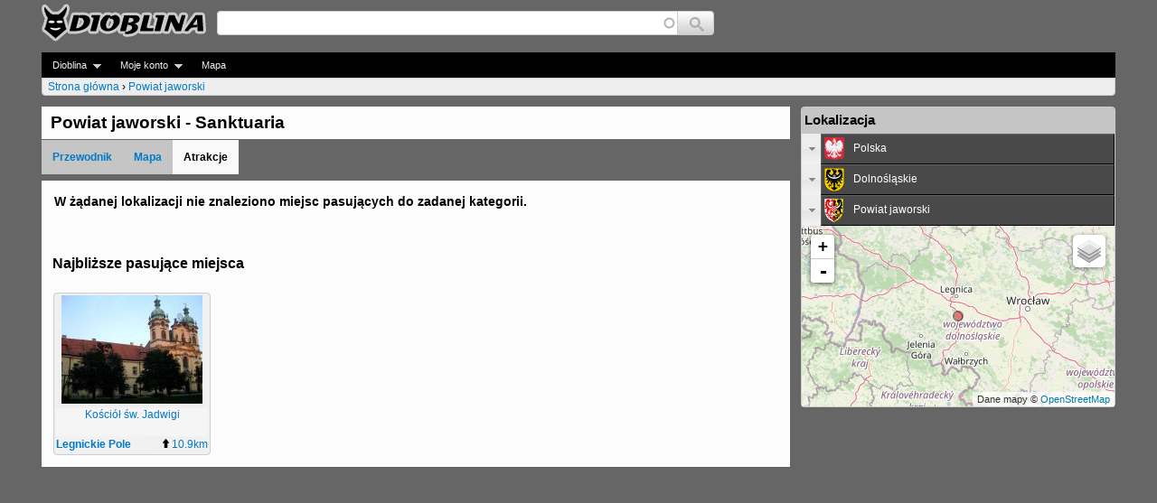

--- FILE ---
content_type: text/css
request_url: https://www.dioblina.eu/sites/all/modules/kgnet/eucookieblock/eucookieblock.css?srupzw
body_size: 485
content:
#block-eucookieblock-cookie-info{
  display:none;
  padding: 1em;
}

#block-eucookieblock-cookie-info h3,#block-eucookieblock-cookie-info p{
  margin: 0 0;
  font-size:120%;
}

#block-eucookieblock-cookie-info h3{
  color:#900;
  margin-bottom:0.5em;
}

#eucookieblock-cookie-button{
  display:block;
  background-color:#900;
  color:#eee;
  float:right;
  font-weight:bold;
  font-size:120%;
  padding: 0.5em 0.5em;
  margin-bottom:1em;
  margin-top:-0.5em;
}

--- FILE ---
content_type: application/javascript
request_url: https://www.dioblina.eu/sites/all/modules/kgnet/kgnet_maps/js/leaflet.global.js?srupzw
body_size: 471
content:
(function ($) {

jQuery.go_to_map_url = function (url,schema){
  var Map=Drupal.settings.leaflet[0].lMap;
  if (Map){
    var zoom=Map.getZoom();
    var center=Map.getCenter();
    var lat=center.lat;
    var lon=center.lng;
    if (schema){
      schema=schema.replace('!x',lat);
      schema=schema.replace('!y',lon);
      schema=schema.replace('!z',zoom);
      url=url+schema;
    };
      window.open(url,"_new");
  };
  return;
};

}(jQuery));

--- FILE ---
content_type: application/javascript
request_url: https://www.dioblina.eu/sites/all/modules/kgnet/eucookieblock/js/eucookieblock.js?srupzw
body_size: 1941
content:
(function ($) {
   Drupal.behaviors.eucookieblock = {
     attach: function(context, settings) {
        var cookie_block;
        cookie_block=$('#EUCookieInfo');
        if (cookie_block){
          if (!eucookieblock_get_cookie()){
             if (eucookieblock_cookies_enabled()){
                $.ajax({
                  type: 'POST',url: '/eucookieinfo',dataType:'html',
                  error: function() { $("#EUCookieInfo").empty(); },
                  success: function(msg){
                    eucookieblock_show_msg(msg);
                  }
                });
             };
          };
        };
     }
   };
   
   function eucookieblock_get_cookie(){
     return (document.cookie.indexOf("eucookie_accepted") != -1) ? true : false;
   };
   
   function eucookieblock_cookies_enabled(){
      var cookieEnabled = (navigator.cookieEnabled) ? true : false;
      if (typeof navigator.cookieEnabled == "undefined" && !cookieEnabled) { 
        document.cookie="eublocktestcookie";
        cookieEnabled = (document.cookie.indexOf("eublocktestcookie") != -1) ? true : false;
      }
      return (cookieEnabled);
   };
   
   function eucookieblock_show_msg(msg){
     if (msg){
       var cookieDiv = $("#EUCookieInfo").empty();
       cookieDiv.append(msg);
       $('#block-eucookieblock-cookie-info').show();
       $('a, input[type=submit]').bind("click",function(){eucookieblock_confim();});
       $('#eucookieblock-cookie-button').bind("click",function(){eucookieblock_hide_confim();});
     };  
   };
   
   function eucookieblock_confim(){
     var today = new Date(); 
     var expire = new Date();
     expire.setTime(today.getTime() + 3600000000000);
     document.cookie = "eucookie_accepted=1;expires="+expire.toGMTString();
   };
   
   function eucookieblock_hide_confim(){
     $('#block-eucookieblock-cookie-info').hide();
   };
   
})(jQuery);